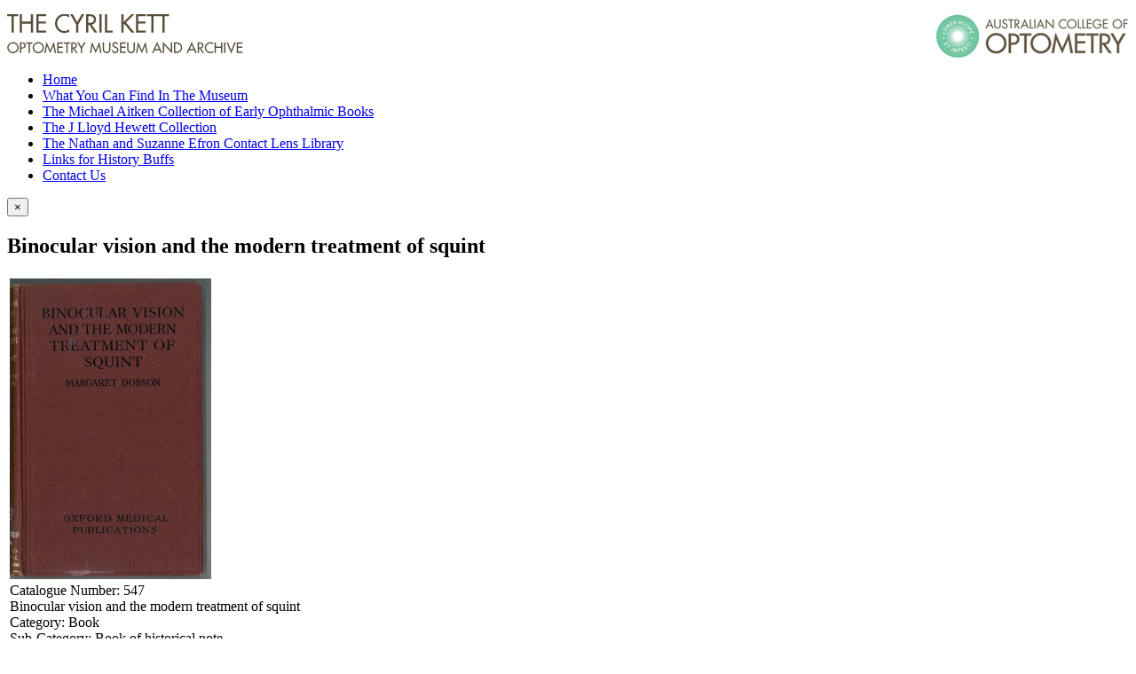

--- FILE ---
content_type: text/html; charset=utf-8
request_url: https://museum.aco.org.au/archive/1950-binocular-vision-and-the-modern-treatment-of-squint
body_size: 9826
content:
<!doctype html>
<html xml:lang="en-gb" lang="en-gb" >
<head profile="http://dublincore.org/documents/dc-html/">
	<meta name="viewport" content="width=960">
	<base href="https://museum.aco.org.au/archive/1950-binocular-vision-and-the-modern-treatment-of-squint" />
	<meta http-equiv="content-type" content="text/html; charset=utf-8" />
	<meta name="generator" content="Joomla! - Open Source Content Management" />
	<meta name="DC.identifier" content="547" />
<meta name="DC.title" content="Binocular vision and the modern treatment of squint" />
<meta name="DC.creator" content="Dobson margaret bernard" />
<meta name="DC.date" content="1933" />
<meta name="DC.type" content="book" />
<meta name="DC.description" content="Original plum cloth, 107 pages, 32 figures in text. Embossed blindstamp on front fly leaf for Holdsworth Bros.Pty Ltd ( Melb optometric firm in the first half of the 20thC, who were presumably the original owners." />
<meta name="DC.identifier" linktype="thumbnail" content="https://museum.aco.org.au/images/archive/533.jpg" />
<meta name="DC.identifier" linktype="notonline" content="https://museum.aco.org.au/archive/1950-binocular-vision-and-the-modern-treatment-of-squint" />
<title>Archive - Binocular vision and the modern treatment of squint - Optometry Museum &amp; Archive</title>
	<link href="https://museum.aco.org.au/component/search/?Itemid=115&amp;sid=1950:binocular-vision-and-the-modern-treatment-of-squint&amp;format=opensearch" rel="search" title="Search Optometry Museum & Archive" type="application/opensearchdescription+xml" />
	<link href="/media/system/css/modal.css" rel="stylesheet" type="text/css" />
	<link href="/libraries/gantry/css/grid-responsive.css" rel="stylesheet" type="text/css" />
	<link href="/templates/rt_vermilion/css-compiled/bootstrap.css" rel="stylesheet" type="text/css" />
	<link href="/templates/rt_vermilion/css-compiled/master-b6919b84989583a813131db41fdfb1bc.css" rel="stylesheet" type="text/css" />
	<link href="/templates/rt_vermilion/css/master-webkit.css" rel="stylesheet" type="text/css" />
	<link href="/templates/rt_vermilion/css-compiled/960fixed.css" rel="stylesheet" type="text/css" />
	<link href="https://museum.aco.org.au/media/mod_xtd_extendedsearchsp/css/mod_xtd_extendedsearchsp.css" rel="stylesheet" type="text/css" />
	<link href="/templates/rt_vermilion/css-compiled/menu.css" rel="stylesheet" type="text/css" />
	<style type="text/css">

	</style>
	<script src="/media/jui/js/jquery.min.js" type="text/javascript"></script>
	<script src="/media/jui/js/jquery-noconflict.js" type="text/javascript"></script>
	<script src="/media/jui/js/jquery-migrate.min.js" type="text/javascript"></script>
	<script src="/media/jui/js/bootstrap.min.js" type="text/javascript"></script>
	<script src="/media/system/js/mootools-core.js" type="text/javascript"></script>
	<script src="/media/system/js/core.js" type="text/javascript"></script>
	<script src="/media/system/js/mootools-more.js" type="text/javascript"></script>
	<script src="/media/system/js/modal.js" type="text/javascript"></script>
	<script src="/libraries/gantry/js/browser-engines.js" type="text/javascript"></script>
	<script type="text/javascript">
var RokScrollEvents = [], RTScroll = function(){
    if (!RokScrollEvents.length) window.removeEvent('scroll', RTScroll);
    else {
        for (var i = RokScrollEvents.length - 1; i >= 0; i--){
            RokScrollEvents[i]();
        };
    }
};
window.addEvent('load', function(){
	window.addEvent('scroll', RTScroll);
	RTScroll();
});
		jQuery(function($) {
			SqueezeBox.initialize({});
			SqueezeBox.assign($('a.modal').get(), {
				parse: 'rel'
			});
		});

		window.jModalClose = function () {
			SqueezeBox.close();
		};
		
		// Add extra modal close functionality for tinyMCE-based editors
		document.onreadystatechange = function () {
			if (document.readyState == 'interactive' && typeof tinyMCE != 'undefined' && tinyMCE)
			{
				if (typeof window.jModalClose_no_tinyMCE === 'undefined')
				{	
					window.jModalClose_no_tinyMCE = typeof(jModalClose) == 'function'  ?  jModalClose  :  false;
					
					jModalClose = function () {
						if (window.jModalClose_no_tinyMCE) window.jModalClose_no_tinyMCE.apply(this, arguments);
						tinyMCE.activeEditor.windowManager.close();
					};
				}
		
				if (typeof window.SqueezeBoxClose_no_tinyMCE === 'undefined')
				{
					if (typeof(SqueezeBox) == 'undefined')  SqueezeBox = {};
					window.SqueezeBoxClose_no_tinyMCE = typeof(SqueezeBox.close) == 'function'  ?  SqueezeBox.close  :  false;
		
					SqueezeBox.close = function () {
						if (window.SqueezeBoxClose_no_tinyMCE)  window.SqueezeBoxClose_no_tinyMCE.apply(this, arguments);
						tinyMCE.activeEditor.windowManager.close();
					};
				}
			}
		};
		xtSpSearchDefStr = 'Search...';window.SobiProUrl = 'https://museum.aco.org.au/index.php?option=com_sobipro&task=%task%';
			jQuery(document).ready(function($){
				$("#extendedsearchsp91").submit(function() {
					if ((!($("#extendedsearchsp91 input.XTSearchBox").val()))&&($("#extendedsearchsp91 select#field_sub_category").val() == "")&&($("#extendedsearchsp91 select#field_time_period").val() == "")&&(!($("#extendedsearchsp91 input#field_catalogue_id").val()))){$("input.sp_search_for").val("*");}
					
					
					
					if ($("#rt-sidebar-a #field_how_acquired").val()||$("#rt-sidebar-a #field_made").val())
					{	var searchword = $("#rt-sidebar-a #field_how_acquired").val() + " " + $("#rt-sidebar-a #field_made").val();
						/*$("#rt-sidebar-a input.sp_search_for").val($("#rt-sidebar-a input.sp_search_for").val() + " " + searchword);*/
						/*$("#rt-sidebar-a input.sp_search_for").val($("#rt-sidebar-a input.sp_search_for").val() + " *");*/
					}
				});
			});
		
	</script>
	<!--  SobiPro Head Tags Output  -->
	<script type="text/javascript">/*
<![CDATA[*/ 
	var SobiProUrl = 'https://museum.aco.org.au/index.php?option=com_sobipro&task=%task%'; 
	var SobiProSection = 1; 
	var SPLiveSite = 'https://museum.aco.org.au/'; 
/*]]>*/
</script>
	<link rel="stylesheet" href="https://museum.aco.org.au/components/com_sobipro/var/css/823ac93af87e3f879311272953aba60e.css" type="text/css" />
	<script type="text/javascript" src="https://museum.aco.org.au/components/com_sobipro/var/js/b47072cbc114027c48962c8128939540.js"></script>
	<link href="https://museum.aco.org.au/archive/1950-binocular-vision-and-the-modern-treatment-of-squint" rel="canonical" />
	<script type="text/javascript" src="/index.php?option=com_sobipro&amp;task=txt.js&amp;format=json"></script>
	<!--  SobiPro (4) Head Tags Output -->

<link type="text/css" rel="stylesheet" href="/templates/rt_vermilion/acomuseum.css?v=4" >
<script src="/templates/rt_vermilion/preflight.js?1"></script>
<script>
	  (function(i,s,o,g,r,a,m){i['GoogleAnalyticsObject']=r;i[r]=i[r]||function(){
  (i[r].q=i[r].q||[]).push(arguments)},i[r].l=1*new Date();a=s.createElement(o),
  m=s.getElementsByTagName(o)[0];a.async=1;a.src=g;m.parentNode.insertBefore(a,m)
  })(window,document,'script','//www.google-analytics.com/analytics.js','ga');

  ga('create', 'UA-120011247-1', 'auto');
  ga('send', 'pageview');

</script>

<script src="https://museum.aco.org.au/media/lib_extly/js/require/require.min.js"></script>
<script src="https://museum.aco.org.au/media/lib_extly/tmp/f5a2e90eea0c8e293f358856303517fc.js?5.4.0" ></script>


<script type='text/javascript'>/*
<![CDATA[*/

	<!-- Extly Dependency Manager -->

		require.config({
		    baseUrl: "https://museum.aco.org.au/"
		});

		require(["xtdhelper","xtdsearchsp","extlycore"], function() {

			if (_.isFunction(window.postRequireHook))
			{
				postRequireHook();
			}

		});

/*]]>*/</script>

</head>
<body  class="logo-type-vermilion pagesurround-type-preset1 mainmenuanimation-enabled-0 showcase-type-vermilion maintop-type-vermilion mainbody-overlay-light font-family-georgia font-size-is-default menu-type-dropdownmenu menu-dropdownmenu-responsive-menu-panel menu-splitmenu-responsive-menu-panel layout-mode-960fixed col12 option-com-sobipro menu-archive ">
	<div id="rt-page-surround" class="">
		<div class="rt-container-fullwidth">

			
<header id="rt-header-surround">
<div class="rt-container">
												<div id="rt-drawer">
					<div class="rt-inner-container">
												<div class="clear"></div>
					</div>
				</div>
												<div id="rt-top">
					<div class="rt-inner-container">
						<div class="rt-grid-12 rt-alpha rt-omega">
     			            <div class="rt-block ">
           	<div class="module-surround">
	           		                	<div class="module-content">
	                		

<div class="custom"  >
	<p><a href="/"><img src="/images/logo.gif" alt="logo" /></a><a title="ACO Website" href="http://aco.org.au" target="_blank"><img style="float: right;" src="/images/logo-optometry.gif" alt="logo-optometry" /></a></p></div>
	                	</div>
                	</div>
           </div>
	
</div>
						<div class="clear"></div>
					</div>
				</div>
				</div>
</header>

<div class="aco-menu-container">
<div class="rt-container">
								<div id="rt-utility">
					<div class="rt-inner-container">
						<div class="rt-grid-12 rt-alpha rt-omega">
     			            <div class="rt-block menu-block">
           	<div class="module-surround">
	           		                	<div class="module-content">
	                		<div class="gf-menu-device-container responsive-type-panel">
    <jdoc:include type="modules" name="mobile-sidemenu" style="standard" />
</div>
<ul class="gf-menu l1 " id="">
                    <li class="item101 " >

            <a class="item" href="/"  >
                                <span class="menu-item-content" data-hover="Home" >
                                        Home                </span>
                            </a>


                    </li>
                            <li class="item108 " >

            <a class="item" href="/what-you-can-find"  >
                                <span class="menu-item-content" data-hover="What You Can Find In The Museum" >
                                        What You Can Find In The Museum                </span>
                            </a>


                    </li>
                            <li class="item109 " >

            <a class="item" href="/michael-collection"  >
                                <span class="menu-item-content" data-hover="The Michael Aitken Collection of Early Ophthalmic Books" >
                                        The Michael Aitken Collection of Early Ophthalmic Books                </span>
                            </a>


                    </li>
                            <li class="item110 " >

            <a class="item" href="/hewett-collection"  >
                                <span class="menu-item-content" data-hover=" The J Lloyd Hewett Collection" >
                                         The J Lloyd Hewett Collection                </span>
                            </a>


                    </li>
                            <li class="item124 " >

            <a class="item" href="/the-nathan-and-suzanne-efron-contact-lens-library"  >
                                <span class="menu-item-content" data-hover="The Nathan and Suzanne Efron Contact Lens Library" >
                                        The Nathan and Suzanne Efron Contact Lens Library                </span>
                            </a>


                    </li>
                            <li class="item111 " >

            <a class="item" href="/links"  >
                                <span class="menu-item-content" data-hover="Links for History Buffs" >
                                        Links for History Buffs                </span>
                            </a>


                    </li>
                            <li class="item112 " >

            <a class="item" href="/contactus"  >
                                <span class="menu-item-content" data-hover="Contact Us" >
                                        Contact Us                </span>
                            </a>


                    </li>
            </ul>	                	</div>
                	</div>
           </div>
	
</div>
						<div class="clear"></div>
					</div>
				</div>
				</div>
</div>

				                
			
			<div class="aco-main-wrapper"><div>
<div class="rt-container">
			
						<section id="rt-main-surround">
				<div id="rt-transition">
					<div id="rt-mainbody-surround">
																																				          
<div id="rt-main" class="mb8-sa4">
                <div class="rt-container">
                    <div class="rt-grid-8 ">
                                                						<div class="rt-block">
	                        <div id="rt-mainbody">
								<div class="component-content">
	                            	
<!-- Start of SobiPro component-->
<div id="SobiPro" class="SobiPro">


<div class="SPDetails">
  <div></div>
  <div class="clearfix"></div>
  <div class="alert hide" id="sobipro-message">
    <button type="button" class="close" data-dismiss="alert">×</button>
  </div>
  <div class="clearfix"></div>
  <div class="SPDetailEntry">
    <h1>Binocular vision and the modern treatment of squint</h1>
    <table>
      <tr>
        <td><div class='imgcell'><a class='modal' href='/images/archive/533.jpg'><img src='/images/archive/533.jpg' alt='/home/acomuseum/public_html/images/archive/533.jpg'/></a></div><div class="field_catalogue_id"><span class="aco-detail-label">Catalogue Number: </span>547</div><div class="field_name"><span class="aco-detail-label">Binocular vision and the modern treatment of squint</span></div><div class="aco-detail-category"><span class="aco-detail-label">Category: </span>Book</div><div class="field_sub_category"><span class="aco-detail-label">Sub-Category: </span>Book of historical note</div><div class="field_made"><span class="aco-detail-label">Author: </span>DOBSON Margaret Bernard</div><div class="field_year_of_publication_manufacture"><span class="aco-detail-label">Year Of Publication/Manufacture: </span>1933</div><div class="field_time_period"><span class="aco-detail-label">Time Period: </span>1900 to 1939</div><div class="field_place_of_publication_manufacture"><span class="aco-detail-label">Place Of Publication/Manufacture: </span>London</div><div class="field_publisher_manufacturer"><span class="aco-detail-label">Publisher/Manufacturer: </span>Oxford University Press</div><div class="field_description_of_item"><span class="aco-detail-label">Description Of Item: </span>Original plum cloth, 107 pages, 32 figures in text. Embossed blindstamp on front fly leaf for Holdsworth Bros.Pty Ltd ( Melb optometric firm in the first half of the 20thC, who were presumably the original owners.</div><div class="field_historical_significance"><span class="aco-detail-label">Historical Significance: </span>The book discusses binocular vision, binocular balance, the suspension of vision, amblyopia, the refractor and the dynamic retinoscope, the use of the dynamic retinoscope in cases of squint, and orthoptic training. Margaret Dobson was  medically qualified but an early proponent of non-surgical treatment of squint.  See for example Margaret Dobson 'Notes on the non-operative treatment of squint 'Trans. Opt. Soc. 1923 ; 24: 101-102; her book 'Binocular imbalance' Lond OUP 1943; 'The amblyopia reader : a system of eye-sight development' 1935; 'Simple aids for the cure of very young squinters'1950; 'Dynamic retinoscopy' 1931;  'Anaglyphs : (their use in orthoptic training)' 1937. See also cat No 548  She was 'Ophthalmic surgeon to the Sussex Hospitial for Women and Children Brighton and Oculist in Charge of the Kilburn LCC Eye Clinic. See also cat No 548. This is a second copy held by the Kett Museum. See Cat No 2470 for the other copy.</div><div class="field_how_acquired"><span class="aco-detail-label">How Acquired: </span>Ex Nathan Library </div><div class="field_condition"><span class="aco-detail-label">Condition: </span>Very good except for old VCO library markings.</div><div class="field_location"><span class="aco-detail-label">Location: </span>Nathan Library. Aitken collection</div></td>
      </tr>
    </table>
  </div>
  <div class="clearfix"></div>
</div>

</div>
<!-- End of SobiPro component Copyright (C) 2012 Sigsiu.NET GmbH -->
<script type="text/javascript">SobiPro.Ready();</script>
								</div>
	                        </div>
						</div>
                                                                    </div>
                                <div class="rt-grid-4 ">
                <div id="rt-sidebar-a">
                     			            <div class="rt-block sobisearchmod">
           	<div class="module-surround">
	           				<div class="module-title">
					<h2 class="title"><span>Search the archive:</span></h2>			</div>
	                		                	<div class="module-content">
	                		<div class="extly xtdsearchsp sobisearchmod">
	<form id="extendedsearchsp91" method="post" action="index.php">
		<div class="XTSearch">
            <div class="form-horizontal control-group XTSearchForm">
    		<div class="control-group"><label for="XTSearchBox" class="control-label">Keywords</label><div class="controls"><input type="text" class="XTSearchBox input-medium"
						maxlength="20"
						placeholder="Search..." name="xt_search_for"
						autocomplete="off"
						size="20" value="Search..."
						onblur="if (this.value=='') this.value='Search...';"
						onfocus="if (this.value=='Search...') this.value='';"
						></div></div><div class="XTExtSearch"><div class='aco-search-fields'><div class='control-group'><span>Author or Inventor: </span><input id='field_made' class='spField xtdinbox input-medium SPSearchSelect' name='field_made'></div><div class="control-group group-category group-field_category">
	<label class="control-label" for="field_category">
		Category
	</label>
	<div class="controls">
		<div>
			<select class='sid_list sid_list1' name='to_sid_list_1'>
<option style="" value="" selected="selected"> - Select Main Category - </option>
<option style="" value="spc2" class="spc1"  data-href="/archive/2-book">Book</option>
<option style="" value="spc3" class="spc1"  data-href="/archive/3-equipment">Equipment</option>
<option style="" value="spc4" class="spc1"  data-href="/archive/4-historical-object-or-artefact">Historical object or artefact</option>
<option style="" value="spc5" class="spc1"  data-href="/archive/5-memorabilia-and-ephemera">Memorabilia and ephemera</option>
<option style="" value="spc6" class="spc1"  data-href="/archive/6-painting-or-other-art-work">Painting or other art work </option>
<option style="" value="spc7" class="spc1"  data-href="/archive/7-papers">Papers</option>
<option style="" value="spc8" class="spc1"  data-href="/archive/8-periodical-magazine">Periodical, magazine</option>
<option style="" value="spc9" class="spc1"  data-href="/archive/9-photographs">Photographs</option>
<option style="" value="spc10" class="spc1"  data-href="/archive/10-spectacles-and-lenses">Spectacles and lenses</option>
<option style="" value="spc11" class="spc1"  data-href="/archive/11-video-and-audio-cd-1">Video and audio CD</option>
</select>


		</div>
	</div>
</div>
<div class="control-group group-inbox group-field_sub_category">
	<label class="control-label" for="field_sub_category">
		Sub-Category
	</label>
	<div class="controls">
		<div>
			
<!-- SelectList 'field_sub_category' Output -->
<select name="field_sub_category" class="spField xtdinbox input-medium SPSearchSelect" id="field_sub_category">
	<option value=""> --- Select Sub-Category --- </option>
	<option value="Acts of parliament">Acts of parliament</option>
	<option value="Addresses, talks">Addresses, talks</option>
	<option value="Advertising, ophthalmic practitioners">Advertising, ophthalmic practitioners</option>
	<option value="Advertising, trade and products">Advertising, trade and products</option>
	<option value="Annual report">Annual report</option>
	<option value="Artificial eyes, facial prosthesis">Artificial eyes, facial prosthesis</option>
	<option value="Badges, pins">Badges, pins</option>
	<option value="Biographical notes">Biographical notes</option>
	<option value="Biographical notes, obituary">Biographical notes, obituary</option>
	<option value="Book of historical note">Book of historical note</option>
	<option value="Booklet">Booklet</option>
	<option value="Brochure/pamphlet/leaflet (health)">Brochure/pamphlet/leaflet (health)</option>
	<option value="Brochure/pamphlet/leaflet (museums)">Brochure/pamphlet/leaflet (museums)</option>
	<option value="Brochure/pamphlet/leaflet (optometry)">Brochure/pamphlet/leaflet (optometry)</option>
	<option value="Brochure/pamphlet/leaflet (other)">Brochure/pamphlet/leaflet (other)</option>
	<option value="Cartoon">Cartoon</option>
	<option value="Certificate, diploma">Certificate, diploma</option>
	<option value="Clinical grading scales">Clinical grading scales</option>
	<option value="Collection of Papers">Collection of Papers</option>
	<option value="Collection of papers (Events)">Collection of papers (Events)</option>
	<option value="Collection of papers (People) incl CVs">Collection of papers (People) incl CVs</option>
	<option value="Colour Vision Test">Colour Vision Test</option>
	<option value="Conference &amp; continuing education programs">Conference &amp; continuing education programs</option>
	<option value="Conference programs, abstracts">Conference programs, abstracts</option>
	<option value="Constitution, legal document">Constitution, legal document</option>
	<option value="Contact lens equipment">Contact lens equipment</option>
	<option value="Contact lenses and accessories">Contact lenses and accessories</option>
	<option value="Council papers, reports">Council papers, reports</option>
	<option value="Decorative object">Decorative object</option>
	<option value="Dispensing tool">Dispensing tool</option>
	<option value="Drawing or etching">Drawing or etching</option>
	<option value="Efron Collection">Efron Collection</option>
	<option value="Equipment, other clinical">Equipment, other clinical</option>
	<option value="Equipment, research">Equipment, research</option>
	<option value="Equipment, spectacle &amp; lens making">Equipment, spectacle &amp; lens making</option>
	<option value="Equipment, surgical">Equipment, surgical</option>
	<option value="Equipment, teaching">Equipment, teaching</option>
	<option value="Exam paper or record">Exam paper or record</option>
	<option value="Eye baths, bottles, jars">Eye baths, bottles, jars</option>
	<option value="Forms e.g. application forms">Forms e.g. application forms</option>
	<option value="Forms eg application forms">Forms eg application forms</option>
	<option value="Frame heater">Frame heater</option>
	<option value="Furniture incl instrument stands">Furniture incl instrument stands</option>
	<option value="Furniture, instrument stands, Px file cabinets">Furniture, instrument stands, Px file cabinets</option>
	<option value="Guidelines, clinical, public health">Guidelines, clinical, public health</option>
	<option value="Hewett collection">Hewett collection</option>
	<option value="Illustrations, prints, etchings">Illustrations, prints, etchings</option>
	<option value="Invitations">Invitations</option>
	<option value="Keratometer Ophthalmometer">Keratometer Ophthalmometer</option>
	<option value="Lecture notes, student notes">Lecture notes, student notes</option>
	<option value="Lens Cutter">Lens Cutter</option>
	<option value="Lens measure, lens clock">Lens measure, lens clock</option>
	<option value="Letter, notes, memos">Letter, notes, memos</option>
	<option value="Lighting meter">Lighting meter</option>
	<option value="Lorgnette">Lorgnette</option>
	<option value="Low vision aid">Low vision aid</option>
	<option value="magazine">magazine</option>
	<option value="Magnifiers">Magnifiers</option>
	<option value="Manual">Manual</option>
	<option value="Manual, for instruments etc">Manual, for instruments etc</option>
	<option value="Manual, for instruments etc.">Manual, for instruments etc.</option>
	<option value="Memorabilia">Memorabilia</option>
	<option value="Menus">Menus</option>
	<option value="Minutes, meeting papers">Minutes, meeting papers</option>
	<option value="Monocles, quizzers">Monocles, quizzers</option>
	<option value="Newsletter">Newsletter</option>
	<option value="Newspaper, newspaper clipping">Newspaper, newspaper clipping</option>
	<option value="Oil painting">Oil painting</option>
	<option value="Ophthalmic product brochures">Ophthalmic product brochures</option>
	<option value="Ophthalmic product catalogue">Ophthalmic product catalogue</option>
	<option value="Ophthalmic product manual/instructions">Ophthalmic product manual/instructions</option>
	<option value="Ophthalmoscope">Ophthalmoscope</option>
	<option value="Ophthalmoscope retinoscope set">Ophthalmoscope retinoscope set</option>
	<option value="Optometer">Optometer</option>
	<option value="Optometry Association papers, reports">Optometry Association papers, reports</option>
	<option value="Optometry course handbook, syllabi">Optometry course handbook, syllabi</option>
	<option value="Optometry Registration Board papers">Optometry Registration Board papers</option>
	<option value="Other">Other</option>
	<option value="Pachymeter, anterior chamber depth">Pachymeter, anterior chamber depth</option>
	<option value="Patent">Patent</option>
	<option value="Patient examination record">Patient examination record</option>
	<option value="PD ruler, pupillometer">PD ruler, pupillometer</option>
	<option value="Perimeter, visual field analyser">Perimeter, visual field analyser</option>
	<option value="Philatelic item">Philatelic item</option>
	<option value="Photo Album">Photo Album</option>
	<option value="Photo Album, print and electronic">Photo Album, print and electronic</option>
	<option value="Photograph Buildings">Photograph Buildings</option>
	<option value="Photograph Equipment">Photograph Equipment</option>
	<option value="Photograph People and events">Photograph People and events</option>
	<option value="Pince-nez">Pince-nez</option>
	<option value="Plaque">Plaque</option>
	<option value="Practice stationery, Rx, accounts etc">Practice stationery, Rx, accounts etc</option>
	<option value="Print or poster">Print or poster</option>
	<option value="Product catalogue">Product catalogue</option>
	<option value="Professional rules, code of ethics">Professional rules, code of ethics</option>
	<option value="Programs">Programs</option>
	<option value="Programs, menus">Programs, menus</option>
	<option value="Protective eyewear">Protective eyewear</option>
	<option value="Published articles">Published articles</option>
	<option value="Published report">Published report</option>
	<option value="Reading card, tests of near vision">Reading card, tests of near vision</option>
	<option value="Refractor Phoropter Phorometer">Refractor Phoropter Phorometer</option>
	<option value="Reports and submissions">Reports and submissions</option>
	<option value="Research records">Research records</option>
	<option value="Retinoscope">Retinoscope</option>
	<option value="Sculpture">Sculpture</option>
	<option value="Significant book (Aitken collection)">Significant book (Aitken collection)</option>
	<option value="Slit lamp Biomicroscope">Slit lamp Biomicroscope</option>
	<option value="Spectacle accessories">Spectacle accessories</option>
	<option value="Spectacle case">Spectacle case</option>
	<option value="Spectacle frame">Spectacle frame</option>
	<option value="Spectacle lenses">Spectacle lenses</option>
	<option value="Spectacles (with lenses)">Spectacles (with lenses)</option>
	<option value="Spectacles folding, scissors glasses">Spectacles folding, scissors glasses</option>
	<option value="Spectacles with case">Spectacles with case</option>
	<option value="Spectacles, novelty">Spectacles, novelty</option>
	<option value="Spectacles, recumbent, reclining">Spectacles, recumbent, reclining</option>
	<option value="Spectacles, reversible">Spectacles, reversible</option>
	<option value="Spectacles, shooting">Spectacles, shooting</option>
	<option value="Standards, quality regulations">Standards, quality regulations</option>
	<option value="Stereo cards (clinical)">Stereo cards (clinical)</option>
	<option value="Stereocards (clinical)">Stereocards (clinical)</option>
	<option value="Sunglasses">Sunglasses</option>
	<option value="Synoptophore, stereoscope">Synoptophore, stereoscope</option>
	<option value="Telescopes, binoculars, opera glasses">Telescopes, binoculars, opera glasses</option>
	<option value="Tests of binocular vision">Tests of binocular vision</option>
	<option value="Tests of Visual Processing Skills">Tests of Visual Processing Skills</option>
	<option value="Thesis">Thesis</option>
	<option value="Tonometer">Tonometer</option>
	<option value="Trial Frame">Trial Frame</option>
	<option value="Trial lens case">Trial lens case</option>
	<option value="Tributes, citation, laudation">Tributes, citation, laudation</option>
	<option value="VCO &amp; NVRI Annual reports">VCO &amp; NVRI Annual reports</option>
	<option value="Vertometer, lensometer, focimeter">Vertometer, lensometer, focimeter</option>
	<option value="Vision screener">Vision screener</option>
	<option value="Vision Therapy Equipment">Vision Therapy Equipment</option>
	<option value="Visual Acuity, Contrast sensitivity tests">Visual Acuity, Contrast sensitivity tests</option>
</select>
<!-- SelectList 'field_sub_category' End -->


		</div>
	</div>
</div>
<div class="control-group group-inbox group-field_time_period">
	<label class="control-label" for="field_time_period">
		Time Period
	</label>
	<div class="controls">
		<div>
			
<!-- SelectList 'field_time_period' Output -->
<select name="field_time_period" class="spField xtdinbox input-medium SPSearchSelect" id="field_time_period">
	<option value=""> --- Select Time Period --- </option>
	<option value="18th C and earlier">18th C and earlier</option>
	<option value="1900 to 1939">1900 to 1939</option>
	<option value="1940 to 1999">1940 to 1999</option>
	<option value="1940-1999">1940-1999</option>
	<option value="19th C">19th C</option>
	<option value="21st C">21st C</option>
	<option value="c 1949. Design patent applied for c 1948">c 1949. Design patent applied for c 1948</option>
</select>
<!-- SelectList 'field_time_period' End -->


		</div>
	</div>
</div><div class='control-group control-group-field_catalogue_id'><span>Catalogue &#35; </span><input id='field_catalogue_id' name='field_catalogue_id' ></div><div class='control-group control-group-field_how_acquired'><span>Name of Donor </span><input id='field_how_acquired' class='spField xtdinbox input-medium SPSearchSelect' name='field_how_acquired'></div></div></div><div class="control-group"><div class="controls"> <input type="image" value="Search" class="xtdsearchspButton button" src="/templates/rt_vermilion/images/searchButton.gif" onclick="this.form.xt_search_for.focus();"/> <a class="btn btn-link xtdResetButton" href="#">Reset</a></div></div>           


				<div class="control-group spsearchphrase-control-group">
					<label for="XTSearchBox" class="control-label">Find entries that have</label>
					<div class="controls spsearchphrase-controls">
						<div class="btn-group spsearchphrase-group" data-toggle="buttons-radio">
							<button class="btn btn-small active" data-ref="spsearchphrase" value="all" checked="checked">
								All words							</button>
							<button class="btn btn-small" data-ref="spsearchphrase" value="any">
								Any words							</button>
							<button class="btn btn-small" data-ref="spsearchphrase" value="exact">
								Exact words							</button>
							<input type="hidden" name="spsearchphrase" class="spsearchphrase" value="all" />
						</div>
	      			</div>
				</div>

			</div>

			<input type="hidden" value="0" name="ssid"	class="SP_ssid">
			<input type="hidden" value="1" name="sid" class="SP_sid">
			<input type="hidden" value="search.search" name="task" class="SP_task">
			<input type="hidden" value="com_sobipro" name="option" class="SP_option">
			<input type="hidden" value="115" name="Itemid" class="SP_Itemid">
			<input type="hidden" value="1" name="a58cce6ee2ea3b9d6504ec417e4a8dd1">

			<input type="hidden" value="1" name="sectionid" class="sectionid">
			<input type="hidden" name="default_query" class="default_query" value="*"/>
			<input type="hidden" name="field_category" class="xtd_select_category" value=""/>
			<input type="hidden" name="sp_search_for" class="sp_search_for" value=""/>
		</div>
	</form>
</div>
	                	</div>
                	</div>
           </div>
	
                </div>
            </div>

                    <div class="clear"></div>
                </div>
            </div>
																																			</div>
				</div>
			</section>
			</div>
</div>
</div>

						<footer id="rt-footer-surround">
								<div class="aco-footer-container">
                <div class="rt-container">
				<div id="rt-footer">
					<div class="rt-inner-container">
						<div class="rt-grid-12 rt-alpha rt-omega">
     			            <div class="rt-block ">
           	<div class="module-surround">
	           		                	<div class="module-content">
	                		

<div class="custom"  >
	<p><a class="footer-logo1" href="/"><img src="/images/logo.gif" alt="ACO Museum" /></a> <a class="footer-logo2" title="ACO Website" href="http://aco.org.au" target="_blank"><img style="float: right;" src="/images/logo-optometry.gif" alt="Australian College of Optometry" /></a></p>
<p>374 Cardigan St, Carlton VIC 3053 Australia</p>
<p>Phone +61 3 9349 7548&nbsp; Email: <a href="mailto:acomuseum@aco.org.au">acomuseum@aco.org.au</a>.</p></div>
	                	</div>
                	</div>
           </div>
	
</div>
						<div class="clear"></div>
					</div>
				</div>
				</div>
</div>
												<div id="rt-copyright">
					<div class="rt-inner-container">
						<div class="rt-grid-12 rt-alpha rt-omega">
     			            <div class="rt-block ">
           	<div class="module-surround">
	           		                	<div class="module-content">
	                		
<script>
	
var category_select = jQuery('.group-category select');
var subcategory_select = jQuery('select#field_sub_category');
var subcategory_options = "";	

	category_select.change(function() {
	var chosencategory = category_select.val(); 	

	if (chosencategory == 'spc6'){ subcategory_options = '<option value=""> --- Select Sub-Category --- </option><option value="Cartoon">Cartoon</option><option value="Collection of papers (People) incl CVs">Collection of papers (People) incl CVs</option><option value="Decorative object">Decorative object</option><option value="Drawing or etching">Drawing or etching</option><option value="Illustrations, prints, etchings">Illustrations, prints, etchings</option><option value="Oil painting">Oil painting</option><option value="Philatelic item">Philatelic item</option><option value="Print or poster">Print or poster</option><option value="Sculpture">Sculpture</option>';}
if (chosencategory == 'spc4'){ subcategory_options = '<option value=""> --- Select Sub-Category --- </option><option value="Plaque">Plaque</option>';}
if (chosencategory == 'spc7'){ subcategory_options = '<option value=""> --- Select Sub-Category --- </option><option value="Acts of parliament">Acts of parliament</option><option value="Addresses, talks">Addresses, talks</option><option value="Annual report">Annual report</option><option value="Biographical notes">Biographical notes</option><option value="Biographical notes, obituary">Biographical notes, obituary</option><option value="Brochure/pamphlet/leaflet (health)">Brochure/pamphlet/leaflet (health)</option><option value="Brochure/pamphlet/leaflet (museums)">Brochure/pamphlet/leaflet (museums)</option><option value="Brochure/pamphlet/leaflet (optometry)">Brochure/pamphlet/leaflet (optometry)</option><option value="Brochure/pamphlet/leaflet (other)">Brochure/pamphlet/leaflet (other)</option><option value="Certificate, diploma">Certificate, diploma</option><option value="Clinical grading scales">Clinical grading scales</option><option value="Collection of Papers">Collection of Papers</option><option value="Collection of papers (Events)">Collection of papers (Events)</option><option value="Collection of papers (People) incl CVs">Collection of papers (People) incl CVs</option><option value="Conference programs, abstracts">Conference programs, abstracts</option><option value="Constitution, legal document">Constitution, legal document</option><option value="Council papers, reports">Council papers, reports</option><option value="Drawing or etching">Drawing or etching</option><option value="Exam paper or record">Exam paper or record</option><option value="Guidelines, clinical, public health">Guidelines, clinical, public health</option><option value="Illustrations, prints, etchings">Illustrations, prints, etchings</option><option value="Lecture notes, student notes">Lecture notes, student notes</option><option value="Letter, notes, memos">Letter, notes, memos</option><option value="Manual, for instruments etc">Manual, for instruments etc</option><option value="Minutes, meeting papers">Minutes, meeting papers</option><option value="Newsletter">Newsletter</option><option value="Newspaper, newspaper clipping">Newspaper, newspaper clipping</option><option value="Ophthalmic product brochures">Ophthalmic product brochures</option><option value="Ophthalmic product catalogue">Ophthalmic product catalogue</option><option value="Ophthalmic product manual/instructions">Ophthalmic product manual/instructions</option><option value="Optometry Association papers, reports">Optometry Association papers, reports</option><option value="Optometry Registration Board papers">Optometry Registration Board papers</option><option value="Optometry course handbook, syllabi">Optometry course handbook, syllabi</option><option value="Other">Other</option><option value="Patent">Patent</option><option value="Patient examination record">Patient examination record</option><option value="Practice stationery, Rx, accounts etc">Practice stationery, Rx, accounts etc</option><option value="Product catalogue">Product catalogue</option><option value="Professional rules, code of ethics">Professional rules, code of ethics</option><option value="Published articles">Published articles</option><option value="Published report">Published report</option><option value="Reports and submissions">Reports and submissions</option><option value="Research records">Research records</option><option value="Standards, quality regulations">Standards, quality regulations</option><option value="VCO & NVRI Annual reports">VCO & NVRI Annual reports</option>';}
if (chosencategory == 'spc9'){ subcategory_options = '<option value=""> --- Select Sub-Category --- </option><option value="Addresses, talks">Addresses, talks</option><option value="Photo Album">Photo Album</option><option value="Photo Album, print and electronic">Photo Album, print and electronic</option><option value="Photograph Buildings">Photograph Buildings</option><option value="Photograph Equipment">Photograph Equipment</option><option value="Photograph People and events">Photograph People and events</option><option value="Spectacle frame">Spectacle frame</option>';}
if (chosencategory == 'spc2'){ subcategory_options = '<option value=""> --- Select Sub-Category --- </option><option value="Acts of parliament">Acts of parliament</option><option value="Book of historical note">Book of historical note</option><option value="Booklet">Booklet</option><option value="Brochure/pamphlet/leaflet (health)">Brochure/pamphlet/leaflet (health)</option><option value="Brochure/pamphlet/leaflet (museums)">Brochure/pamphlet/leaflet (museums)</option><option value="Efron Collection">Efron Collection</option><option value="Guidelines, clinical, public health">Guidelines, clinical, public health</option><option value="Hewett collection">Hewett collection</option><option value="Lecture notes, student notes">Lecture notes, student notes</option><option value="Letter, notes, memos">Letter, notes, memos</option><option value="Manual">Manual</option><option value="Manual, for instruments etc">Manual, for instruments etc</option><option value="Manual, for instruments etc.">Manual, for instruments etc.</option><option value="Ophthalmic product manual/instructions">Ophthalmic product manual/instructions</option><option value="Optometry Association papers, reports">Optometry Association papers, reports</option><option value="Other">Other</option><option value="Product catalogue">Product catalogue</option><option value="Published report">Published report</option><option value="Reports and submissions">Reports and submissions</option><option value="Significant book (Aitken collection)">Significant book (Aitken collection)</option><option value="Thesis">Thesis</option>';}
if (chosencategory == 'spc3'){ subcategory_options = '<option value=""> --- Select Sub-Category --- </option><option value="Brochure/pamphlet/leaflet (health)">Brochure/pamphlet/leaflet (health)</option><option value="Colour Vision Test">Colour Vision Test</option><option value="Contact lens equipment">Contact lens equipment</option><option value="Contact lenses and accessories">Contact lenses and accessories</option><option value="Dispensing tool">Dispensing tool</option><option value="Equipment, other clinical">Equipment, other clinical</option><option value="Equipment, research">Equipment, research</option><option value="Equipment, spectacle & lens making">Equipment, spectacle & lens making</option><option value="Equipment, surgical">Equipment, surgical</option><option value="Equipment, teaching">Equipment, teaching</option><option value="Eye baths, bottles, jars">Eye baths, bottles, jars</option><option value="Frame heater">Frame heater</option><option value="Furniture incl instrument stands">Furniture incl instrument stands</option><option value="Furniture, instrument stands, Px file cabinets">Furniture, instrument stands, Px file cabinets</option><option value="Keratometer Ophthalmometer">Keratometer Ophthalmometer</option><option value="Lens Cutter">Lens Cutter</option><option value="Lens measure, lens clock">Lens measure, lens clock</option><option value="Lighting meter">Lighting meter</option><option value="Low vision aid">Low vision aid</option><option value="Manual, for instruments etc">Manual, for instruments etc</option><option value="Manual, for instruments etc.">Manual, for instruments etc.</option><option value="Ophthalmoscope">Ophthalmoscope</option><option value="Ophthalmoscope retinoscope set">Ophthalmoscope retinoscope set</option><option value="Optometer">Optometer</option><option value="Other">Other</option><option value="PD ruler, pupillometer">PD ruler, pupillometer</option><option value="Pachymeter, anterior chamber depth">Pachymeter, anterior chamber depth</option><option value="Patient examination record">Patient examination record</option><option value="Perimeter, visual field analyser">Perimeter, visual field analyser</option><option value="Reading card, tests of near vision">Reading card, tests of near vision</option><option value="Refractor Phoropter Phorometer">Refractor Phoropter Phorometer</option><option value="Retinoscope">Retinoscope</option><option value="Slit lamp Biomicroscope">Slit lamp Biomicroscope</option><option value="Stereo cards (clinical)">Stereo cards (clinical)</option><option value="Stereocards (clinical)">Stereocards (clinical)</option><option value="Synoptophore, stereoscope">Synoptophore, stereoscope</option><option value="Tests of Visual Processing Skills">Tests of Visual Processing Skills</option><option value="Tests of binocular vision">Tests of binocular vision</option><option value="Tonometer">Tonometer</option><option value="Trial Frame">Trial Frame</option><option value="Trial lens case">Trial lens case</option><option value="Vertometer, lensometer, focimeter">Vertometer, lensometer, focimeter</option><option value="Vision Therapy Equipment">Vision Therapy Equipment</option><option value="Vision screener">Vision screener</option><option value="Visual Acuity, Contrast sensitivity tests">Visual Acuity, Contrast sensitivity tests</option>';}
if (chosencategory == 'spc10'){ subcategory_options = '<option value=""> --- Select Sub-Category --- </option><option value="Artificial eyes, facial prosthesis">Artificial eyes, facial prosthesis</option><option value="Contact lens equipment">Contact lens equipment</option><option value="Contact lenses and accessories">Contact lenses and accessories</option><option value="Lorgnette">Lorgnette</option><option value="Low vision aid">Low vision aid</option><option value="Magnifiers">Magnifiers</option><option value="Manual">Manual</option><option value="Monocles, quizzers">Monocles, quizzers</option><option value="Other">Other</option><option value="Pince-nez">Pince-nez</option><option value="Protective eyewear">Protective eyewear</option><option value="Spectacle accessories">Spectacle accessories</option><option value="Spectacle case">Spectacle case</option><option value="Spectacle frame">Spectacle frame</option><option value="Spectacle lenses">Spectacle lenses</option><option value="Spectacles (with lenses)">Spectacles (with lenses)</option><option value="Spectacles folding, scissors glasses">Spectacles folding, scissors glasses</option><option value="Spectacles with case">Spectacles with case</option><option value="Spectacles, novelty">Spectacles, novelty</option><option value="Spectacles, recumbent, reclining">Spectacles, recumbent, reclining</option><option value="Spectacles, reversible">Spectacles, reversible</option><option value="Spectacles, shooting">Spectacles, shooting</option><option value="Sunglasses">Sunglasses</option><option value="Telescopes, binoculars, opera glasses">Telescopes, binoculars, opera glasses</option>';}
if (chosencategory == 'spc8'){ subcategory_options = '<option value=""> --- Select Sub-Category --- </option><option value="Optometry Association papers, reports">Optometry Association papers, reports</option><option value="Significant book (Aitken collection)">Significant book (Aitken collection)</option><option value="magazine">magazine</option>';}
if (chosencategory == 'spc5'){ subcategory_options = '<option value=""> --- Select Sub-Category --- </option><option value="Advertising, ophthalmic practitioners">Advertising, ophthalmic practitioners</option><option value="Advertising, trade and products">Advertising, trade and products</option><option value="Badges, pins">Badges, pins</option><option value="Biographical notes, obituary">Biographical notes, obituary</option><option value="Booklet">Booklet</option><option value="Brochure/pamphlet/leaflet (museums)">Brochure/pamphlet/leaflet (museums)</option><option value="Brochure/pamphlet/leaflet (optometry)">Brochure/pamphlet/leaflet (optometry)</option><option value="Certificate, diploma">Certificate, diploma</option><option value="Conference & continuing education programs">Conference & continuing education programs</option><option value="Forms e.g. application forms">Forms e.g. application forms</option><option value="Forms eg application forms">Forms eg application forms</option><option value="Furniture, instrument stands, Px file cabinets">Furniture, instrument stands, Px file cabinets</option><option value="Invitations">Invitations</option><option value="Manual, for instruments etc">Manual, for instruments etc</option><option value="Memorabilia">Memorabilia</option><option value="Menus">Menus</option><option value="Newspaper, newspaper clipping">Newspaper, newspaper clipping</option><option value="Other">Other</option><option value="Plaque">Plaque</option><option value="Programs">Programs</option><option value="Programs, menus">Programs, menus</option><option value="Reports and submissions">Reports and submissions</option><option value="Tributes, citation, laudation">Tributes, citation, laudation</option>';}
if (chosencategory == 'spc11'){ subcategory_options = '<option value=""> --- Select Sub-Category --- </option><option value="Research records">Research records</option>';}
	
	subcategory_select.empty().append(subcategory_options);
	
});
</script>
	                	</div>
                	</div>
           </div>
	
</div>
						<div class="clear"></div>
					</div>
				</div>
							</footer>
			
			
			
														</div>
	</div>
  </div>
</body>
</html>


--- FILE ---
content_type: text/javascript
request_url: https://museum.aco.org.au/index.php?option=com_sobipro&task=txt.js&format=json
body_size: 395
content:
SobiPro.setLang( {"PLEASE_FILL_IN_ALL_REQUIRED_FIELDS":"Please fill in all required fields!","ADD_ENTRY_FIELD_REQUIRED":"$field is required. Please fill in all required fields.","RED_HIGHLIGHTED_FIELD":"Highlighted field","CONNECTION_TIMED_OUT":"Connection timed out.","DONE":"Done","PLEASE_SELECT_CATEGORY_YOU_WANT_TO_ADD_IN_THE_TREE_FIRST":"Please select the category you want to add from the category tree first.","THIS_CATEGORY_HAS_BEEN_ALREADY_ADDED":"This category has already been added.","SELECT_CATEGORIES":"Select categories","FD_TEXTAREA_LIMIT":"You can input a maximum of var:[max_length] chars into this field.","FCC_LIMIT_REACHED":"You can add an entry maximal up to %d categories.","ATTENTION":"Attention!","CONFIRM_DELETE_ENTRY":"Are you sure you want to delete this entry?","CONFIRM_URL_COUNT_RESET":"Are you sure you want to reset the counter?","SELECT_CAT_WITH_NO_CHILDS":"You cannot add an entry to a parent category. Please select a category which has no subcategories."} );